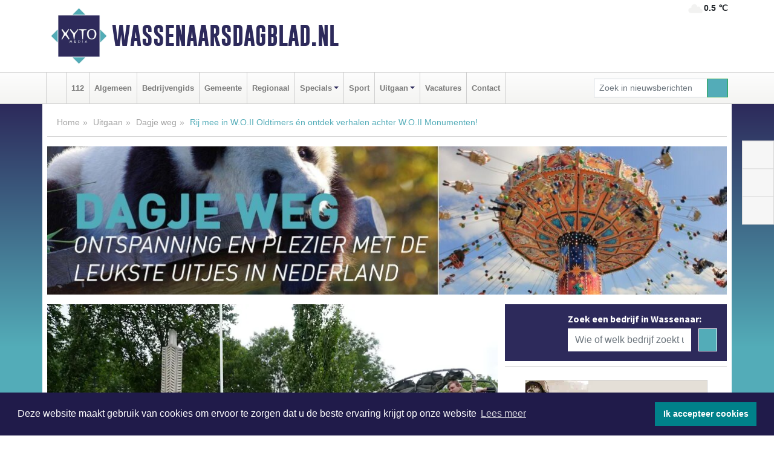

--- FILE ---
content_type: text/html; charset=UTF-8
request_url: https://www.wassenaarsdagblad.nl/dagje-weg/rij-mee-in-woii-oldtimers-n-ontdek-verhalen-achter-woii-monumenten
body_size: 9560
content:
<!DOCTYPE html><html
lang="nl"><head><meta
charset="utf-8"><meta
http-equiv="Content-Type" content="text/html; charset=UTF-8"><meta
name="description" content="Rij mee in W.O.II Oldtimers én ontdek verhalen achter W.O.II Monumenten!. Lees dit nieuwsbericht op Wassenaarsdagblad.nl"><meta
name="author" content="Wassenaarsdagblad.nl"><link
rel="schema.DC" href="http://purl.org/dc/elements/1.1/"><link
rel="schema.DCTERMS" href="http://purl.org/dc/terms/"><link
rel="preload" as="font" type="font/woff" href="https://www.wassenaarsdagblad.nl/fonts/fontawesome/fa-brands-400.woff" crossorigin="anonymous"><link
rel="preload" as="font" type="font/woff2" href="https://www.wassenaarsdagblad.nl/fonts/fontawesome/fa-brands-400.woff2" crossorigin="anonymous"><link
rel="preload" as="font" type="font/woff" href="https://www.wassenaarsdagblad.nl/fonts/fontawesome/fa-regular-400.woff" crossorigin="anonymous"><link
rel="preload" as="font" type="font/woff2" href="https://www.wassenaarsdagblad.nl/fonts/fontawesome/fa-regular-400.woff2" crossorigin="anonymous"><link
rel="preload" as="font" type="font/woff" href="https://www.wassenaarsdagblad.nl/fonts/fontawesome/fa-solid-900.woff" crossorigin="anonymous"><link
rel="preload" as="font" type="font/woff2" href="https://www.wassenaarsdagblad.nl/fonts/fontawesome/fa-solid-900.woff2" crossorigin="anonymous"><link
rel="preload" as="font" type="font/woff2" href="https://www.wassenaarsdagblad.nl/fonts/sourcesanspro-regular-v21-latin.woff2" crossorigin="anonymous"><link
rel="preload" as="font" type="font/woff2" href="https://www.wassenaarsdagblad.nl/fonts/sourcesanspro-bold-v21-latin.woff2" crossorigin="anonymous"><link
rel="preload" as="font" type="font/woff2" href="https://www.wassenaarsdagblad.nl/fonts/gobold_bold-webfont.woff2" crossorigin="anonymous"><link
rel="shortcut icon" type="image/ico" href="https://www.wassenaarsdagblad.nl/favicon.ico?"><link
rel="icon" type="image/png" href="https://www.wassenaarsdagblad.nl/images/icons/favicon-16x16.png" sizes="16x16"><link
rel="icon" type="image/png" href="https://www.wassenaarsdagblad.nl/images/icons/favicon-32x32.png" sizes="32x32"><link
rel="icon" type="image/png" href="https://www.wassenaarsdagblad.nl/images/icons/favicon-96x96.png" sizes="96x96"><link
rel="manifest" href="https://www.wassenaarsdagblad.nl/manifest.json"><link
rel="icon" type="image/png" href="https://www.wassenaarsdagblad.nl/images/icons/android-icon-192x192.png" sizes="192x192"><link
rel="apple-touch-icon" href="https://www.wassenaarsdagblad.nl/images/icons/apple-icon-57x57.png" sizes="57x57"><link
rel="apple-touch-icon" href="https://www.wassenaarsdagblad.nl/images/icons/apple-icon-60x60.png" sizes="60x60"><link
rel="apple-touch-icon" href="https://www.wassenaarsdagblad.nl/images/icons/apple-icon-72x72.png" sizes="72x72"><link
rel="apple-touch-icon" href="https://www.wassenaarsdagblad.nl/images/icons/apple-icon-76x76.png" sizes="76x76"><link
rel="apple-touch-icon" href="https://www.wassenaarsdagblad.nl/images/icons/apple-icon-114x114.png" sizes="114x114"><link
rel="apple-touch-icon" href="https://www.wassenaarsdagblad.nl/images/icons/apple-icon-120x120.png" sizes="120x120"><link
rel="apple-touch-icon" href="https://www.wassenaarsdagblad.nl/images/icons/apple-icon-144x144.png" sizes="144x144"><link
rel="apple-touch-icon" href="https://www.wassenaarsdagblad.nl/images/icons/apple-icon-152x152.png" sizes="152x152"><link
rel="apple-touch-icon" href="https://www.wassenaarsdagblad.nl/images/icons/apple-icon-180x180.png" sizes="180x180"><link
rel="canonical" href="https://www.nieuwsuitwestfriesland.nl/dagje-weg/rij-mee-in-woii-oldtimers-n-ontdek-verhalen-achter-woii-monumenten"><meta
http-equiv="X-UA-Compatible" content="IE=edge"><meta
name="viewport" content="width=device-width, initial-scale=1, shrink-to-fit=no"><meta
name="format-detection" content="telephone=no"><meta
name="dcterms.creator" content="copyright (c) 2026 - Xyto.nl"><meta
name="dcterms.format" content="text/html; charset=UTF-8"><meta
name="theme-color" content="#0d0854"><meta
name="msapplication-TileColor" content="#0d0854"><meta
name="msapplication-TileImage" content="https://www.wassenaarsdagblad.nl/images/icons/ms-icon-144x144.png"><meta
name="msapplication-square70x70logo" content="https://www.wassenaarsdagblad.nl/images/icons/ms-icon-70x70.png"><meta
name="msapplication-square150x150logo" content="https://www.wassenaarsdagblad.nl/images/icons/ms-icon-150x150.png"><meta
name="msapplication-wide310x150logo" content="https://www.wassenaarsdagblad.nl/images/icons/ms-icon-310x150.png"><meta
name="msapplication-square310x310logo" content="https://www.wassenaarsdagblad.nl/images/icons/ms-icon-310x310.png"><meta
property="fb:pages" content="186667715239226"><meta
name="dcterms.title" content="Rij mee in W.O.II Oldtimers én ontdek verhalen achter W.O.II Monumenten!"><meta
name="dcterms.subject" content="nieuws"><meta
name="dcterms.description" content="Rij mee in W.O.II Oldtimers én ontdek verhalen achter W.O.II Monumenten!. Lees dit nieuwsbericht op Wassenaarsdagblad.nl"><meta
property="og:title" content="Rij mee in W.O.II Oldtimers én ontdek verhalen achter W.O.II Monumenten!"><meta
property="og:type" content="article"><meta
property="og:image" content="https://www.wassenaarsdagblad.nl/image/8331_12257_375_375.webp"><meta
property="og:image:width" content="563"><meta
property="og:image:height" content="375"><meta
property="og:url" content="https://www.wassenaarsdagblad.nl/dagje-weg/rij-mee-in-woii-oldtimers-n-ontdek-verhalen-achter-woii-monumenten"><meta
property="og:site_name" content="https://www.wassenaarsdagblad.nl/"><meta
property="og:description" content="Rij mee in W.O.II Oldtimers én ontdek verhalen achter W.O.II Monumenten!. Lees dit nieuwsbericht op Wassenaarsdagblad.nl"><link
rel="icon" type="image/x-icon" href="https://www.wassenaarsdagblad.nl/favicon.ico"><title>Rij mee in W.O.II Oldtimers én ontdek verhalen achter W.O.II Monumenten!</title><base
href="https://www.wassenaarsdagblad.nl/"> <script>var rootURL='https://www.wassenaarsdagblad.nl/';</script><link
type="text/css" href="https://www.wassenaarsdagblad.nl/css/libsblue.min.css?1764842389" rel="stylesheet" media="screen"><script>window.addEventListener("load",function(){window.cookieconsent.initialise({"palette":{"popup":{"background":"#201B4A","text":"#FFFFFF"},"button":{"background":"#00818A"}},"theme":"block","position":"bottom","static":false,"content":{"message":"Deze website maakt gebruik van cookies om ervoor te zorgen dat u de beste ervaring krijgt op onze website","dismiss":"Ik accepteer cookies","link":"Lees meer","href":"https://www.wassenaarsdagblad.nl/page/cookienotice",}})});</script> <link
rel="preconnect" href="https://www.google-analytics.com/"> <script async="async" src="https://www.googletagmanager.com/gtag/js?id=UA-145285376-8"></script><script>window.dataLayer=window.dataLayer||[];function gtag(){dataLayer.push(arguments);}
gtag('js',new Date());gtag('config','UA-145285376-8');</script> </head><body> <script type="text/javascript">const applicationServerPublicKey='BFgjmWK2VtOHGbVJtahDGlnchTZYYRM-iM10T991YPMDD01BjO8qm4eE_i37mqous_3QO3RwHgmocDBnWPEa6JU';</script><script type="application/ld+json">{
			"@context":"https://schema.org",
			"@type":"WebSite",
			"@id":"#WebSite",
			"url":"https://www.wassenaarsdagblad.nl/",
			"inLanguage": "nl-nl",
			"publisher":{
				"@type":"Organization",
				"name":"Wassenaarsdagblad.nl",
				"email": "redactie@xyto.nl",
				"telephone": "072 8200 600",
				"url":"https://www.wassenaarsdagblad.nl/",
				"sameAs": ["https://www.facebook.com/wassenaarsdagblad/","https://twitter.com/xyto_wassenaar","https://www.youtube.com/channel/UCfuP4gg95eWxkYIfbFEm2yQ"],
				"logo":
				{
         			"@type":"ImageObject",
         			"width":"300",
         			"url":"https://www.wassenaarsdagblad.nl/images/design/xyto/logo.png",
         			"height":"300"
      			}
			},
			"potentialAction": 
			{
				"@type": "SearchAction",
				"target": "https://www.wassenaarsdagblad.nl/newssearch?searchtext={search_term_string}",
				"query-input": "required name=search_term_string"
			}
		}</script><div
class="container brandbar"><div
class="row"><div
class="col-12 col-md-9 col-lg-7"><div
class="row no-gutters"><div
class="col-2 col-md-2 logo"><picture><source
type="image/webp" srcset="https://www.wassenaarsdagblad.nl/images/design/xyto/logo.webp"></source><source
type="image/png" srcset="https://www.wassenaarsdagblad.nl/images/design/xyto/logo.png"></source><img
class="img-fluid" width="300" height="300" alt="logo" src="https://www.wassenaarsdagblad.nl/images/design/xyto/logo.png"></picture></div><div
class="col-8 col-md-10 my-auto"><span
class="domain"><a
href="https://www.wassenaarsdagblad.nl/">Wassenaarsdagblad.nl</a></span></div><div
class="col-2 my-auto navbar-light d-block d-md-none text-center"><button
class="navbar-toggler p-0 border-0" type="button" data-toggle="offcanvas" data-disableScrolling="false" aria-label="Toggle Navigation"><span
class="navbar-toggler-icon"></span></button></div></div></div><div
class="col-12 col-md-3 col-lg-5 d-none d-md-block">
<span
class="align-text-top float-right weather"><img
class="img-fluid" width="70" height="70" src="https://www.wassenaarsdagblad.nl/images/weather/03d.png" alt="Licht bewolkt"><strong>0.5 ℃</strong></span><div></div></div></div></div><nav
class="navbar navbar-expand-md navbar-light bg-light menubar sticky-top p-0"><div
class="container"><div
class="navbar-collapse offcanvas-collapse" id="menubarMain"><div
class="d-md-none border text-center p-2" id="a2hs"><div
class=""><p>Wassenaarsdagblad.nl als app?</p>
<button
type="button" class="btn btn-link" id="btn-a2hs-no">Nee, nu niet</button><button
type="button" class="btn btn-success" id="btn-a2hs-yes">Installeren</button></div></div><ul
class="nav navbar-nav mr-auto"><li
class="nav-item pl-1 pr-1"><a
class="nav-link" href="https://www.wassenaarsdagblad.nl/" title="Home"><i
class="fas fa-home" aria-hidden="true"></i></a></li><li
class="nav-item pl-1 pr-1"><a
class="nav-link" href="112">112</a></li><li
class="nav-item pl-1 pr-1"><a
class="nav-link" href="algemeen">Algemeen</a></li><li
class="nav-item pl-1 pr-1"><a
class="nav-link" href="bedrijvengids">Bedrijvengids</a></li><li
class="nav-item pl-1 pr-1"><a
class="nav-link" href="gemeente">Gemeente</a></li><li
class="nav-item pl-1 pr-1"><a
class="nav-link" href="regio">Regionaal</a></li><li
class="nav-item dropdown pl-1 pr-1">
<a
class="nav-link dropdown-toggle" href="#" id="navbarDropdown6" role="button" data-toggle="dropdown" aria-haspopup="true" aria-expanded="false">Specials</a><div
class="dropdown-menu p-0" aria-labelledby="navbarDropdown6">
<a
class="dropdown-item" href="specials"><strong>Specials</strong></a><div
class="dropdown-divider m-0"></div>
<a
class="dropdown-item" href="buitenleven">Buitenleven</a><div
class="dropdown-divider m-0"></div>
<a
class="dropdown-item" href="camperspecial">Campers</a><div
class="dropdown-divider m-0"></div>
<a
class="dropdown-item" href="feestdagen">Feestdagen</a><div
class="dropdown-divider m-0"></div>
<a
class="dropdown-item" href="goededoelen">Goede doelen</a><div
class="dropdown-divider m-0"></div>
<a
class="dropdown-item" href="trouwspecial">Trouwen</a><div
class="dropdown-divider m-0"></div>
<a
class="dropdown-item" href="uitvaartspecial">Uitvaart</a><div
class="dropdown-divider m-0"></div>
<a
class="dropdown-item" href="vakantie">Vakantie</a><div
class="dropdown-divider m-0"></div>
<a
class="dropdown-item" href="watersport">Watersport</a><div
class="dropdown-divider m-0"></div>
<a
class="dropdown-item" href="wonen">Wonen</a><div
class="dropdown-divider m-0"></div>
<a
class="dropdown-item" href="zorg-en-gezondheid">Zorg en gezondheid</a></div></li><li
class="nav-item pl-1 pr-1"><a
class="nav-link" href="sport">Sport</a></li><li
class="nav-item dropdown pl-1 pr-1">
<a
class="nav-link dropdown-toggle" href="#" id="navbarDropdown8" role="button" data-toggle="dropdown" aria-haspopup="true" aria-expanded="false">Uitgaan</a><div
class="dropdown-menu p-0" aria-labelledby="navbarDropdown8">
<a
class="dropdown-item" href="uitgaan"><strong>Uitgaan</strong></a><div
class="dropdown-divider m-0"></div>
<a
class="dropdown-item" href="dagje-weg">Dagje weg</a></div></li><li
class="nav-item pl-1 pr-1"><a
class="nav-link" href="vacatures">Vacatures</a></li><li
class="nav-item pl-1 pr-1"><a
class="nav-link" href="contact">Contact</a></li></ul><form
class="form-inline my-2 my-lg-0" role="search" action="https://www.wassenaarsdagblad.nl/newssearch"><div
class="input-group input-group-sm">
<input
id="searchtext" class="form-control" name="searchtext" type="text" aria-label="Zoek in nieuwsberichten" placeholder="Zoek in nieuwsberichten" required="required"><div
class="input-group-append"><button
class="btn btn-outline-success my-0" type="submit" aria-label="Zoeken"><span
class="far fa-search"></span></button></div></div></form></div></div></nav><div
class="container-fluid main"> <script type="application/ld+json">{
			   "@context":"https://schema.org",
			   "@type":"NewsArticle",
			   "author":{
			      "@type":"Person",
			      "name":"Redactie"
			   },
			   "description":"MEDEMBLIK - Bent je benieuwd naar de verhalen achter onze monumenten? Ga dan mee met één van de ingeplande Monumententours die georganiseerd worden door Oorlogsmuseum Medemblik! Stap aan boord van een authentieke W.O.II Legertruck en verken samen met ons -7- Tweede Wereldoorlog monumenten in [...]",
			   "datePublished":"2024-04-10T09:43:11+02:00",
			   "isAccessibleForFree":"true",
			   "mainEntityOfPage":{
			      "@type":"WebPage",
			      "name":"Rij mee in W.O.II Oldtimers én ontdek verhalen achter W.O.II Monumenten!",
			      "description":"MEDEMBLIK - Bent je benieuwd naar de verhalen achter onze monumenten? Ga dan mee met één van de ingeplande Monumententours die georganiseerd worden door Oorlogsmuseum Medemblik! Stap aan boord van een authentieke W.O.II Legertruck en verken samen met ons -7- Tweede Wereldoorlog monumenten in [...]",
			      "@id":"https://www.wassenaarsdagblad.nl/dagje-weg/rij-mee-in-woii-oldtimers-n-ontdek-verhalen-achter-woii-monumenten",
			      "url":"https://www.wassenaarsdagblad.nl/dagje-weg/rij-mee-in-woii-oldtimers-n-ontdek-verhalen-achter-woii-monumenten"
			   },
			   "copyrightYear":"2024",
			   "publisher":{
			      "@type":"Organization",
			      "name":"Wassenaarsdagblad.nl",
			      "logo":{
			         "@type":"ImageObject",
			         "width":"300",
			         "url":"https://www.wassenaarsdagblad.nl/images/design/xyto/logo.png",
			         "height":"300"
			      }
			   },
			   "@id":"https://www.wassenaarsdagblad.nl/dagje-weg/rij-mee-in-woii-oldtimers-n-ontdek-verhalen-achter-woii-monumenten#Article",
			   "headline":"MEDEMBLIK - Bent je benieuwd naar de verhalen achter onze monumenten? Ga dan mee met één van de [...]",
			   "image": "https://www.wassenaarsdagblad.nl/image/8331_12257_500_500.webp",
			   "articleSection":"Dagje weg"
			}</script><div
class="container content p-0 pb-md-5 p-md-2"><div
class="row no-gutters-xs"><div
class="col-12"><ol
class="breadcrumb d-none d-md-block"><li><a
href="https://www.wassenaarsdagblad.nl/">Home</a></li><li><a
href="https://www.wassenaarsdagblad.nl/uitgaan">Uitgaan</a></li><li><a
href="https://www.wassenaarsdagblad.nl/dagje-weg">Dagje weg</a></li><li
class="active">Rij mee in W.O.II Oldtimers én ontdek verhalen achter W.O.II Monumenten!</li></ol></div></div><div
class="row no-gutters-xs"><div
class="col-12 mb-3"><img
class="img-fluid d-block w-100" src="https://www.wassenaarsdagblad.nl/categoryimage/195_26_246.jpg" alt="dagje-weg-heading" width="1128" height="246" style="--aspect-ratio: 1128/246;"></div></div><div
class="row no-gutters-xs"><div
class="col-12 col-md-8"><div
class="card article border-0"><div
class="card-header p-0"><div
class="newsitemimages topimage"><a
class="d-block" style="--aspect-ratio: 3/2;" data-sources='[{"type": "image/webp","srcset": "https://www.wassenaarsdagblad.nl/image/8331_12257_1200_1200.webp"},{"type": "image/jpeg","srcset": "https://www.wassenaarsdagblad.nl/image/8331_12257_1200_1200.jpg"}]' href="https://www.wassenaarsdagblad.nl/image/8331_12257_1200_1200.webp"><picture><source
type="image/webp" srcset="https://www.wassenaarsdagblad.nl/image/8331_12257_250_250.webp 375w, https://www.wassenaarsdagblad.nl/image/8331_12257_375_375.webp 563w, https://www.wassenaarsdagblad.nl/image/8331_12257_500_500.webp 750w"></source><source
type="image/jpeg" srcset="https://www.wassenaarsdagblad.nl/image/8331_12257_250_250.jpg 375w, https://www.wassenaarsdagblad.nl/image/8331_12257_375_375.jpg 563w, https://www.wassenaarsdagblad.nl/image/8331_12257_500_500.jpg 750w"></source><img
src="image/8331_12257_500_500.webp" class="img-fluid" srcset="https://www.wassenaarsdagblad.nl/image/8331_12257_250_250.jpg 375w, https://www.wassenaarsdagblad.nl/image/8331_12257_375_375.jpg 563w, https://www.wassenaarsdagblad.nl/image/8331_12257_500_500.jpg 750w" sizes="(min-width: 1000px) 750px,  (min-width: 400px) 563px, 375px" alt="Rij mee in W.O.II Oldtimers én ontdek verhalen achter W.O.II Monumenten!" width="750" height="500"></picture></a></div><div
class="gallery pt-2 mt-2 mb-2"><div
id="newsitemCarousel" class="carousel slide"><div
class="carousel-inner row no-gutters-xs w-100 mx-auto" role="listbox"><div
class="carousel-item col-md-3 active newsitemimages"><a
href="https://www.wassenaarsdagblad.nl/image/8331_12258_1200_1200.webp"><picture><source
type="image/webp" data-srcset="https://www.wassenaarsdagblad.nl/image/8331_12258_175_175.webp"></source><source
type="image/jpeg" data-srcset="https://www.wassenaarsdagblad.nl/image/8331_12258_175_175.jpg"></source><img
class="img-fluid lazyload" data-src="https://www.wassenaarsdagblad.nl/image/8331_12258_175_175.jpg" alt="Rij mee in W.O.II Oldtimers én ontdek verhalen achter W.O.II Monumenten!" width="263" height="175"></picture></a></div></div>
<a
class="carousel-control-prev" href="#newsitemCarousel" role="button" data-slide="prev"><i
class="far fa-chevron-left fa-lg text-muted"></i><span
class="sr-only">Vorige</span></a><a
class="carousel-control-next" href="#newsitemCarousel" role="button" data-slide="next"><i
class="far fa-chevron-right fa-lg text-muted"></i><span
class="sr-only">Volgende</span></a></div></div></div><div
class="card-body mt-3 p-2 p-md-1"><h1>Rij mee in W.O.II Oldtimers én ontdek verhalen achter W.O.II Monumenten!</h1><div
class="d-flex justify-content-between article-information mb-3"><div>Door <strong>Redactie</strong> op Woensdag 10 april 2024,  9:43 uur
<i
class="fas fa-tags" aria-hidden="true"></i> <a
href="tag/medemblik">medemblik</a>
<i
class="fas fa-folder" aria-hidden="true"></i> <a
href="dagje-weg">Dagje weg</a></div><div
class="ml-3 text-right">
Bron: <a
href="https://www.oorlogsmuseummedemblik.nl" target="_blank" rel="noopener nofollow">Museumteam Oorlogsmuseum Medemblik</a></div></div><div
class="article-text"><b>MEDEMBLIK - Bent je benieuwd naar de verhalen achter onze monumenten? Ga dan mee met één van de ingeplande Monumententours die georganiseerd worden door Oorlogsmuseum Medemblik! Stap aan boord van een authentieke W.O.II Legertruck en verken samen met ons -7- Tweede Wereldoorlog monumenten in Gemeente Medemblik.</b><p><br
/>Tijdens de rit geniet je van de prachtige landweggetjes en het landschap van West-Friesland. Bij elk monument deelt een vrijwilliger in 4-5 minuten het verhaal erachter, zoals het bijzondere verhaal van het vliegtuig dat nog steeds onder de A7 ligt bij Wognum.</p><p>De Monumententour duurt 2 uur en kost €25 per persoon. Er staan momenteel 3 Monumententours gepland, namelijk op 27 april, 18 mei en 15 juni. Vertrektijden verschillen per datum, dus kijk in onze Museumagenda op <a
href="http://www.oorlogsmuseummedemblik.nl">www.oorlogsmuseummedemblik.nl</a> en reserveer snel! Maak er een complete dag van door voor of na de tour het museum te bezoeken en/of te genieten van een hapje of drankje in onze gaarkeuken.</p><p>Aanmelden kan via het contactformulier op onze website.<br
/></p></div><div
class="row no-gutters-xs"><div
class="col-12 col-md-12 mb-3"></div></div></div><div
class="d-block d-md-none"><div
class="container bannerrow pb-3"><div
class="row mx-auto"></div></div></div><div
class="card-body mt-3 p-2 p-md-1 whatsapp"><div
class="row"><div
class="col-2 p-0 d-none d-md-block"><img
data-src="https://www.wassenaarsdagblad.nl/images/whatsapp.png" width="100" height="100" class="img-fluid float-left pt-md-4 pl-md-4 d-none d-md-block lazyload" alt="Whatsapp"></div><div
class="col-12 col-md-8 text-center p-1"><p>Heb je een leuke tip, foto of video die je met ons wilt delen?</p>
<span>APP ONS!</span><span> T.
<a
href="https://api.whatsapp.com/send?phone=31657471321">06 - 574 71 321</a></span></div><div
class="col-2 p-0 d-none d-md-block"><img
data-src="https://www.wassenaarsdagblad.nl/images/phone-in-hand.png" width="138" height="160" class="img-fluid lazyload" alt="telefoon in hand"></div></div></div><div
class="card-footer"><div
class="row no-gutters-xs sharemedia"><div
class="col-12 col-md-12 likebutton pb-3"><div
class="fb-like" data-layout="standard" data-action="like" data-size="large" data-share="false" data-show-faces="false" data-href="https://www.wassenaarsdagblad.nl/dagje-weg%2Frij-mee-in-woii-oldtimers-n-ontdek-verhalen-achter-woii-monumenten"></div></div><div
class="col-12 col-md-4 mb-2"><a
class="btn btn-social btn-facebook w-100" href="javascript:shareWindow('https://www.facebook.com/sharer/sharer.php?u=https://www.wassenaarsdagblad.nl/dagje-weg%2Frij-mee-in-woii-oldtimers-n-ontdek-verhalen-achter-woii-monumenten')"><span
class="fab fa-facebook-f"></span>Deel op Facebook</a></div><div
class="col-12 col-md-4 mb-2"><a
class="btn btn-social btn-twitter w-100" data-size="large" href="javascript:shareWindow('https://x.com/intent/tweet?text=Rij%20mee%20in%20W.O.II%20Oldtimers%20%C3%A9n%20ontdek%20verhalen%20achter%20W.O.II%20Monumenten!&amp;url=https://www.wassenaarsdagblad.nl/dagje-weg%2Frij-mee-in-woii-oldtimers-n-ontdek-verhalen-achter-woii-monumenten')"><span
class="fab fa-x-twitter"></span>Post op X</a></div><div
class="col-12 col-md-4 mb-2"><a
class="btn btn-social btn-google w-100" href="mailto:redactie@xyto.nl?subject=%5BTip%20de%20redactie%5D%20-%20Rij%20mee%20in%20W.O.II%20Oldtimers%20%C3%A9n%20ontdek%20verhalen%20achter%20W.O.II%20Monumenten!&amp;body=https://www.wassenaarsdagblad.nl/dagje-weg%2Frij-mee-in-woii-oldtimers-n-ontdek-verhalen-achter-woii-monumenten"><span
class="fas fa-envelope"></span>Tip de redactie</a></div></div></div></div><div
class="card border-0 p-0 mb-3 related"><div
class="card-header"><h4 class="mb-0">Verder in het nieuws:</h4></div><div
class="card-body p-0"><div
class="row no-gutters-xs"><div
class="col-12 col-md-6 article-related mt-3"><div
class="row no-gutters-xs h-100 mr-2"><div
class="col-4 p-2"><a
href="dagje-weg/stoomtrams-vertrekken-eerder-naar-de-tulpen" title=""><picture><source
type="image/webp" data-srcset="https://www.wassenaarsdagblad.nl/image/8314_12236_175_175.webp"></source><source
type="image/jpeg" data-srcset="https://www.wassenaarsdagblad.nl/image/8314_12236_175_175.jpg"></source><img
class="img-fluid lazyload" data-src="https://www.wassenaarsdagblad.nl/image/8314_12236_175_175.jpg" alt="Stoomtrams vertrekken eerder naar de Tulpen" width="263" height="175"></picture></a></div><div
class="col-8 p-2"><h5 class="mt-0"><a
href="dagje-weg/stoomtrams-vertrekken-eerder-naar-de-tulpen" title="">Stoomtrams vertrekken eerder naar de Tulpen</a></h5></div></div></div><div
class="col-12 col-md-6 article-related mt-3"><div
class="row no-gutters-xs h-100 mr-2"><div
class="col-4 p-2"><a
href="dagje-weg/stoommachinemuseum-onder-stoom-tijdens-paasweekend" title=""><picture><source
type="image/webp" data-srcset="https://www.wassenaarsdagblad.nl/image/8283_12185_175_175.webp"></source><source
type="image/jpeg" data-srcset="https://www.wassenaarsdagblad.nl/image/8283_12185_175_175.jpg"></source><img
class="img-fluid lazyload" data-src="https://www.wassenaarsdagblad.nl/image/8283_12185_175_175.jpg" alt="Stoommachinemuseum onder stoom tijdens Paasweekend" width="263" height="175"></picture></a></div><div
class="col-8 p-2"><h5 class="mt-0"><a
href="dagje-weg/stoommachinemuseum-onder-stoom-tijdens-paasweekend" title="">Stoommachinemuseum onder stoom tijdens Paasweekend</a></h5></div></div></div><div
class="col-12 col-md-6 article-related mt-3"><div
class="row no-gutters-xs h-100 mr-2"><div
class="col-4 p-2"><a
href="dagje-weg/herfstvakantie-onder-stoom" title=""><picture><source
type="image/webp" data-srcset="https://www.wassenaarsdagblad.nl/image/7981_11724_175_175.webp"></source><source
type="image/jpeg" data-srcset="https://www.wassenaarsdagblad.nl/image/7981_11724_175_175.jpg"></source><img
class="img-fluid lazyload" data-src="https://www.wassenaarsdagblad.nl/image/7981_11724_175_175.jpg" alt="Herfstvakantie onder Stoom" width="263" height="175"></picture></a></div><div
class="col-8 p-2"><h5 class="mt-0"><a
href="dagje-weg/herfstvakantie-onder-stoom" title="">Herfstvakantie onder Stoom</a></h5></div></div></div></div></div></div></div><div
class="col-12 col-md-4 companysidebar"><div
class="media companysearch p-3">
<i
class="fas fa-map-marker-alt fa-4x align-middle mr-3 align-self-center d-none d-md-block" style="vertical-align: middle;"></i><div
class="media-body align-self-center"><div
class="card"><div
class="card-title d-none d-md-block"><h3>Zoek een bedrijf in Wassenaar:</h3></div><div
class="card-body w-100"><form
method="get" action="https://www.wassenaarsdagblad.nl/bedrijvengids"><div
class="row"><div
class="col-10"><input
type="text" name="what" value="" class="form-control border-0" placeholder="Wie of welk bedrijf zoekt u?" aria-label="Wie of welk bedrijf zoekt u?"></div><div
class="col-2"><button
type="submit" value="Zoeken" aria-label="Zoeken" class="btn btn-primary"><i
class="fas fa-caret-right"></i></button></div></div></form></div></div></div></div><div
class="banners mt-2"><div
class="row no-gutters-xs"><div
class="col-12"><div
class="card"><div
class="card-body"><div
id="carousel-banners-was_dagje-weg" class="carousel slide" data-ride="carousel" data-interval="8000"><div
class="carousel-inner"><div
class="carousel-item active"><div
class="row"><div
class="col-12 text-center"><a
href="https://www.wassenaarsdagblad.nl/out/12704" class="banner" style="--aspect-ratio:300/60; --max-width:300px" target="_blank" onclick="gtag('event', 'banner-click', {'eventCategory': 'Affiliate', 'eventLabel': 'kazematten-museum - 12704'});" rel="nofollow noopener"><picture><source
type="image/webp" data-srcset="https://www.wassenaarsdagblad.nl/banner/y5km6_12704.webp"></source><source
data-srcset="https://www.wassenaarsdagblad.nl/banner/y5km6_12704.gif" type="image/gif"></source><img
class="img-fluid lazyload" data-src="https://www.wassenaarsdagblad.nl/banner/y5km6_12704.gif" alt="kazematten-museum" width="300" height="60"></picture></a></div><div
class="col-12 text-center"><a
href="https://www.wassenaarsdagblad.nl/out/13127" class="banner" style="--aspect-ratio:300/300; --max-width:300px" target="_blank" onclick="gtag('event', 'banner-click', {'eventCategory': 'Affiliate', 'eventLabel': 'de-bokkesprong - 13127'});" rel="nofollow noopener"><picture><source
type="image/webp" data-srcset="https://www.wassenaarsdagblad.nl/banner/yg49r_13127.webp"></source><source
data-srcset="https://www.wassenaarsdagblad.nl/banner/yg49r_13127.gif" type="image/gif"></source><img
class="img-fluid lazyload" data-src="https://www.wassenaarsdagblad.nl/banner/yg49r_13127.gif" alt="de-bokkesprong" width="300" height="300"></picture></a></div><div
class="col-12 text-center"><a
href="https://www.wassenaarsdagblad.nl/out/13979" class="banner" style="--aspect-ratio:208/208; --max-width:300px" target="_blank" onclick="gtag('event', 'banner-click', {'eventCategory': 'Affiliate', 'eventLabel': 'land-van-fluwel - 13979'});" rel="nofollow noopener"><picture><source
type="image/webp" data-srcset="https://www.wassenaarsdagblad.nl/banner/yg4dt_13979.webp"></source><source
data-srcset="https://www.wassenaarsdagblad.nl/banner/yg4dt_13979.gif" type="image/gif"></source><img
class="img-fluid lazyload" data-src="https://www.wassenaarsdagblad.nl/banner/yg4dt_13979.gif" alt="land-van-fluwel" width="208" height="208"></picture></a></div><div
class="col-12 text-center"><a
href="https://www.wassenaarsdagblad.nl/out/13600" class="banner" style="--aspect-ratio:300/300; --max-width:300px" target="_blank" onclick="gtag('event', 'banner-click', {'eventCategory': 'Affiliate', 'eventLabel': 'steenkolenmijn-valkenburg - 13600'});" rel="nofollow noopener"><picture><source
type="image/webp" data-srcset="https://www.wassenaarsdagblad.nl/banner/y5kkt_13600.webp"></source><source
data-srcset="https://www.wassenaarsdagblad.nl/banner/y5kkt_13600.gif" type="image/gif"></source><img
class="img-fluid lazyload" data-src="https://www.wassenaarsdagblad.nl/banner/y5kkt_13600.gif" alt="steenkolenmijn-valkenburg" width="300" height="300"></picture></a></div><div
class="col-12 text-center"><a
href="https://www.wassenaarsdagblad.nl/out/13365" class="banner" style="--aspect-ratio:300/60; --max-width:300px" target="_blank" onclick="gtag('event', 'banner-click', {'eventCategory': 'Affiliate', 'eventLabel': 'city-adventuresnl - 13365'});" rel="nofollow noopener"><picture><source
type="image/webp" data-srcset="https://www.wassenaarsdagblad.nl/banner/y5hm0_13365.webp"></source><source
data-srcset="https://www.wassenaarsdagblad.nl/banner/y5hm0_13365.gif" type="image/gif"></source><img
class="img-fluid lazyload" data-src="https://www.wassenaarsdagblad.nl/banner/y5hm0_13365.gif" alt="city-adventuresnl" width="300" height="60"></picture></a></div><div
class="col-12 text-center"><a
href="https://www.wassenaarsdagblad.nl/out/13801" class="banner" style="--aspect-ratio:300/300; --max-width:300px" target="_blank" onclick="gtag('event', 'banner-click', {'eventCategory': 'Affiliate', 'eventLabel': 'freds-scooter-en-e-bike-verhuur - 13801'});" rel="nofollow noopener"><picture><source
type="image/webp" data-srcset="https://www.wassenaarsdagblad.nl/banner/yghel_13801.webp"></source><source
data-srcset="https://www.wassenaarsdagblad.nl/banner/yghel_13801.gif" type="image/gif"></source><img
class="img-fluid lazyload" data-src="https://www.wassenaarsdagblad.nl/banner/yghel_13801.gif" alt="freds-scooter-en-e-bike-verhuur" width="300" height="300"></picture></a></div><div
class="col-12 text-center"><a
href="https://www.wassenaarsdagblad.nl/out/13920" class="banner" style="--aspect-ratio:300/300; --max-width:300px" target="_blank" onclick="gtag('event', 'banner-click', {'eventCategory': 'Affiliate', 'eventLabel': 'wonders - 13920'});" rel="nofollow noopener"><picture><source
type="image/webp" data-srcset="https://www.wassenaarsdagblad.nl/banner/yw931_13920.webp"></source><source
data-srcset="https://www.wassenaarsdagblad.nl/banner/yw931_13920.gif" type="image/gif"></source><img
class="img-fluid lazyload" data-src="https://www.wassenaarsdagblad.nl/banner/yw931_13920.gif" alt="wonders" width="300" height="300"></picture></a></div><div
class="col-12 text-center"><a
href="https://www.wassenaarsdagblad.nl/out/13608" class="banner" style="--aspect-ratio:300/300; --max-width:300px" target="_blank" onclick="gtag('event', 'banner-click', {'eventCategory': 'Affiliate', 'eventLabel': 'bakkerij-museum-de-oude-bakkerij - 13608'});" rel="nofollow noopener"><picture><source
type="image/webp" data-srcset="https://www.wassenaarsdagblad.nl/banner/yw9ww_13608.webp"></source><source
data-srcset="https://www.wassenaarsdagblad.nl/banner/yw9ww_13608.gif" type="image/gif"></source><img
class="img-fluid lazyload" data-src="https://www.wassenaarsdagblad.nl/banner/yw9ww_13608.gif" alt="bakkerij-museum-de-oude-bakkerij" width="300" height="300"></picture></a></div><div
class="col-12 text-center"><a
href="https://www.wassenaarsdagblad.nl/out/13947" class="banner" style="--aspect-ratio:300/300; --max-width:300px" target="_blank" onclick="gtag('event', 'banner-click', {'eventCategory': 'Affiliate', 'eventLabel': 'mc-donalds - 13947'});" rel="nofollow noopener"><picture><source
type="image/webp" data-srcset="https://www.wassenaarsdagblad.nl/banner/yw9iw_13947.webp"></source><source
data-srcset="https://www.wassenaarsdagblad.nl/banner/yw9iw_13947.gif" type="image/gif"></source><img
class="img-fluid lazyload" data-src="https://www.wassenaarsdagblad.nl/banner/yw9iw_13947.gif" alt="mc-donalds" width="300" height="300"></picture></a></div><div
class="col-12 text-center"><a
href="https://www.wassenaarsdagblad.nl/out/14244" class="banner" style="--aspect-ratio:300/300; --max-width:300px" target="_blank" onclick="gtag('event', 'banner-click', {'eventCategory': 'Affiliate', 'eventLabel': 'stichting-museum-van-de-twintigste-eeuw - 14244'});" rel="nofollow noopener"><picture><source
type="image/webp" data-srcset="https://www.wassenaarsdagblad.nl/banner/y5ldh_14244.webp"></source><source
data-srcset="https://www.wassenaarsdagblad.nl/banner/y5ldh_14244.gif" type="image/gif"></source><img
class="img-fluid lazyload" data-src="https://www.wassenaarsdagblad.nl/banner/y5ldh_14244.gif" alt="stichting-museum-van-de-twintigste-eeuw" width="300" height="300"></picture></a></div><div
class="col-12 text-center"><a
href="https://www.wassenaarsdagblad.nl/out/13003" class="banner" style="--aspect-ratio:300/60; --max-width:300px" target="_blank" onclick="gtag('event', 'banner-click', {'eventCategory': 'Affiliate', 'eventLabel': 'zeilen-met-ini - 13003'});" rel="nofollow noopener"><picture><source
type="image/webp" data-srcset="https://www.wassenaarsdagblad.nl/banner/y5q6w_13003.webp"></source><source
data-srcset="https://www.wassenaarsdagblad.nl/banner/y5q6w_13003.gif" type="image/gif"></source><img
class="img-fluid lazyload" data-src="https://www.wassenaarsdagblad.nl/banner/y5q6w_13003.gif" alt="zeilen-met-ini" width="300" height="60"></picture></a></div><div
class="col-12 text-center"><a
href="https://www.wassenaarsdagblad.nl/out/14211" class="banner" style="--aspect-ratio:300/300; --max-width:300px" target="_blank" onclick="gtag('event', 'banner-click', {'eventCategory': 'Affiliate', 'eventLabel': 'graplli-boutique-hotel - 14211'});" rel="nofollow noopener"><picture><source
type="image/webp" data-srcset="https://www.wassenaarsdagblad.nl/banner/y54ml_14211.webp"></source><source
data-srcset="https://www.wassenaarsdagblad.nl/banner/y54ml_14211.gif" type="image/gif"></source><img
class="img-fluid lazyload" data-src="https://www.wassenaarsdagblad.nl/banner/y54ml_14211.gif" alt="graplli-boutique-hotel" width="300" height="300"></picture></a></div><div
class="col-12 text-center"><a
href="https://www.wassenaarsdagblad.nl/out/13195" class="banner" style="--aspect-ratio:300/60; --max-width:300px" target="_blank" onclick="gtag('event', 'banner-click', {'eventCategory': 'Affiliate', 'eventLabel': 'stichting-nederlands-stoommachine-museum - 13195'});" rel="nofollow noopener"><picture><source
type="image/webp" data-srcset="https://www.wassenaarsdagblad.nl/banner/y5ev0_13195.webp"></source><source
data-srcset="https://www.wassenaarsdagblad.nl/banner/y5ev0_13195.gif" type="image/gif"></source><img
class="img-fluid lazyload" data-src="https://www.wassenaarsdagblad.nl/banner/y5ev0_13195.gif" alt="stichting-nederlands-stoommachine-museum" width="300" height="60"></picture></a></div><div
class="col-12 text-center"><a
href="https://www.wassenaarsdagblad.nl/out/14108" class="banner" style="--aspect-ratio:300/300; --max-width:300px" target="_blank" onclick="gtag('event', 'banner-click', {'eventCategory': 'Affiliate', 'eventLabel': 'catharina-van-mijdrecht - 14108'});" rel="nofollow noopener"><picture><source
type="image/webp" data-srcset="https://www.wassenaarsdagblad.nl/banner/ygxbp_14108.webp"></source><source
data-srcset="https://www.wassenaarsdagblad.nl/banner/ygxbp_14108.gif" type="image/gif"></source><img
class="img-fluid lazyload" data-src="https://www.wassenaarsdagblad.nl/banner/ygxbp_14108.gif" alt="catharina-van-mijdrecht" width="300" height="300"></picture></a></div><div
class="col-12 text-center"><a
href="https://www.wassenaarsdagblad.nl/out/13993" class="banner" style="--aspect-ratio:300/300; --max-width:300px" target="_blank" onclick="gtag('event', 'banner-click', {'eventCategory': 'Affiliate', 'eventLabel': 'kazematten-museum - 13993'});" rel="nofollow noopener"><picture><source
type="image/webp" data-srcset="https://www.wassenaarsdagblad.nl/banner/y5km6_13993.webp"></source><source
data-srcset="https://www.wassenaarsdagblad.nl/banner/y5km6_13993.gif" type="image/gif"></source><img
class="img-fluid lazyload" data-src="https://www.wassenaarsdagblad.nl/banner/y5km6_13993.gif" alt="kazematten-museum" width="300" height="300"></picture></a></div></div></div><div
class="carousel-item"><div
class="row"><div
class="col-12 text-center"><a
href="https://www.wassenaarsdagblad.nl/out/12795" class="banner" style="--aspect-ratio:300/60; --max-width:300px" target="_blank" onclick="gtag('event', 'banner-click', {'eventCategory': 'Affiliate', 'eventLabel': 'bb-jardin - 12795'});" rel="nofollow noopener"><picture><source
type="image/webp" data-srcset="https://www.wassenaarsdagblad.nl/banner/ygj4l_12795.webp"></source><source
data-srcset="https://www.wassenaarsdagblad.nl/banner/ygj4l_12795.gif" type="image/gif"></source><img
class="img-fluid lazyload" data-src="https://www.wassenaarsdagblad.nl/banner/ygj4l_12795.gif" alt="bb-jardin" width="300" height="60"></picture></a></div><div
class="col-12 text-center"><a
href="https://www.wassenaarsdagblad.nl/out/13503" class="banner" style="--aspect-ratio:300/300; --max-width:300px" target="_blank" onclick="gtag('event', 'banner-click', {'eventCategory': 'Affiliate', 'eventLabel': 'monkey-town-uitgeest - 13503'});" rel="nofollow noopener"><picture><source
type="image/webp" data-srcset="https://www.wassenaarsdagblad.nl/banner/y5cf2_13503.webp"></source><source
data-srcset="https://www.wassenaarsdagblad.nl/banner/y5cf2_13503.gif" type="image/gif"></source><img
class="img-fluid lazyload" data-src="https://www.wassenaarsdagblad.nl/banner/y5cf2_13503.gif" alt="monkey-town-uitgeest" width="300" height="300"></picture></a></div><div
class="col-12 text-center"><a
href="https://www.wassenaarsdagblad.nl/out/13884" class="banner" style="--aspect-ratio:600/600; --max-width:300px" target="_blank" onclick="gtag('event', 'banner-click', {'eventCategory': 'Affiliate', 'eventLabel': 'hip-happy-events - 13884'});" rel="nofollow noopener"><picture><source
type="image/webp" data-srcset="https://www.wassenaarsdagblad.nl/banner/ygubr_13884.webp"></source><source
data-srcset="https://www.wassenaarsdagblad.nl/banner/ygubr_13884.jpeg" type=""></source><img
class="img-fluid lazyload" data-src="https://www.wassenaarsdagblad.nl/banner/ygubr_13884.jpeg" alt="hip-happy-events" width="600" height="600"></picture></a></div></div></div></div></div></div></div></div></div></div><div
class="card border-0 pb-3"><div
class="card-body p-0"><a
href="https://www.wassenaarsdagblad.nl/contact" class="d-block" style="--aspect-ratio: 368/212;"><picture><source
type="image/webp" data-srcset="https://www.wassenaarsdagblad.nl/images/xyto-advertentie.webp"></source><source
type="image/jpeg" data-srcset="https://www.wassenaarsdagblad.nl/images/xyto-advertentie.jpg"></source><img
data-src="https://www.wassenaarsdagblad.nl/images/xyto-advertentie.jpg" width="368" height="212" class="img-fluid lazyload" alt="XYTO advertentie"></picture></a></div></div><div
class="card topviewed pt-0"><div
class="card-header"><h5 class="card-title mb-0">
<i
class="far fa-newspaper" aria-hidden="true"></i>
Meest gelezen</h5></div><div
class="card-body"><div
class="row no-gutters-xs m-0"><div
class="col-4 p-1"><a
href="uitvaartspecial/het-belang-van-een-goed-testament-en-levenstestament" title="Het belang van een goed testament en levenstestament" class="d-block" style="--aspect-ratio: 3/2;"><picture><source
type="image/webp" data-srcset="https://www.wassenaarsdagblad.nl/image/7777_11384_175_175.webp"></source><source
type="image/jpeg" data-srcset="https://www.wassenaarsdagblad.nl/image/7777_11384_175_175.jpg"></source><img
class="mr-3 img-fluid border lazyload" alt="Het belang van een goed testament en levenstestament" data-src="https://www.wassenaarsdagblad.nl/image/7777_11384_175_175.jpg" width="263" height="175"></picture></a></div><div
class="col-8 p-1"><a
href="uitvaartspecial/het-belang-van-een-goed-testament-en-levenstestament" title="Het belang van een goed testament en levenstestament">Het belang van een goed testament en levenstestament</a></div></div><div
class="row no-gutters-xs m-0"><div
class="col-4 p-1"><a
href="regio/gratis-lezing-over-het-testament-en-levenstestament-in-noordwijk" title="Gratis lezing over het testament en levenstestament in Noordwijk" class="d-block" style="--aspect-ratio: 3/2;"><picture><source
type="image/webp" data-srcset="https://www.wassenaarsdagblad.nl/image/9359_13749_175_175.webp"></source><source
type="image/jpeg" data-srcset="https://www.wassenaarsdagblad.nl/image/9359_13749_175_175.jpg"></source><img
class="mr-3 img-fluid border lazyload" alt="Gratis lezing over het testament en levenstestament in Noordwijk" data-src="https://www.wassenaarsdagblad.nl/image/9359_13749_175_175.jpg" width="263" height="175"></picture></a></div><div
class="col-8 p-1"><a
href="regio/gratis-lezing-over-het-testament-en-levenstestament-in-noordwijk" title="Gratis lezing over het testament en levenstestament in Noordwijk">Gratis lezing over het testament en levenstestament in Noordwijk</a></div></div><div
class="row no-gutters-xs m-0"><div
class="col-4 p-1"><a
href="vakantie/aangepaste-vakantiebeurs-opnieuw-aan-boord-van-het-vakantieschip-prins-willem-alexander" title="Aangepaste Vakantiebeurs opnieuw aan boord van het Vakantieschip Prins Willem-Alexander" class="d-block" style="--aspect-ratio: 3/2;"><picture><source
type="image/webp" data-srcset="https://www.wassenaarsdagblad.nl/image/9812_14549_175_175.webp"></source><source
type="image/jpeg" data-srcset="https://www.wassenaarsdagblad.nl/image/9812_14549_175_175.jpg"></source><img
class="mr-3 img-fluid border lazyload" alt="Aangepaste Vakantiebeurs opnieuw aan boord van het Vakantieschip Prins Willem-Alexander" data-src="https://www.wassenaarsdagblad.nl/image/9812_14549_175_175.jpg" width="263" height="175"></picture></a></div><div
class="col-8 p-1"><a
href="vakantie/aangepaste-vakantiebeurs-opnieuw-aan-boord-van-het-vakantieschip-prins-willem-alexander" title="Aangepaste Vakantiebeurs opnieuw aan boord van het Vakantieschip Prins Willem-Alexander">Aangepaste Vakantiebeurs opnieuw aan boord van het Vakantieschip Prins Willem-Alexander</a></div></div><div
class="row no-gutters-xs m-0"><div
class="col-4 p-1"><a
href="sport/sparta-wint-enerverende-derby-in-de-kuip" title="Sparta wint enerverende derby in De Kuip" class="d-block" style="--aspect-ratio: 3/2;"><picture><source
type="image/webp" data-srcset="https://www.wassenaarsdagblad.nl/image/9809_14533_175_175.webp"></source><source
type="image/jpeg" data-srcset="https://www.wassenaarsdagblad.nl/image/9809_14533_175_175.jpg"></source><img
class="mr-3 img-fluid border lazyload" alt="Sparta wint enerverende derby in De Kuip" data-src="https://www.wassenaarsdagblad.nl/image/9809_14533_175_175.jpg" width="263" height="175"></picture></a></div><div
class="col-8 p-1"><a
href="sport/sparta-wint-enerverende-derby-in-de-kuip" title="Sparta wint enerverende derby in De Kuip">Sparta wint enerverende derby in De Kuip</a></div></div><div
class="row no-gutters-xs m-0"><div
class="col-4 p-1"><a
href="camperspecial/caravana-2026-brengt-complete-kampeerwereld-samen-in-leeuwarden" title="Caravana 2026 brengt complete kampeerwereld samen in Leeuwarden" class="d-block" style="--aspect-ratio: 3/2;"><picture><source
type="image/webp" data-srcset="https://www.wassenaarsdagblad.nl/image/9810_14534_175_175.webp"></source><source
type="image/jpeg" data-srcset="https://www.wassenaarsdagblad.nl/image/9810_14534_175_175.jpg"></source><img
class="mr-3 img-fluid border lazyload" alt="Caravana 2026 brengt complete kampeerwereld samen in Leeuwarden" data-src="https://www.wassenaarsdagblad.nl/image/9810_14534_175_175.jpg" width="263" height="175"></picture></a></div><div
class="col-8 p-1"><a
href="camperspecial/caravana-2026-brengt-complete-kampeerwereld-samen-in-leeuwarden" title="Caravana 2026 brengt complete kampeerwereld samen in Leeuwarden">Caravana 2026 brengt complete kampeerwereld samen in Leeuwarden</a></div></div><div
class="row no-gutters-xs m-0"><div
class="col-4 p-1"><a
href="regio/noorderlicht-zichtbaar-in-groot-deel-van-nederland" title="Noorderlicht zichtbaar in groot deel van Nederland" class="d-block" style="--aspect-ratio: 3/2;"><picture><source
type="image/webp" data-srcset="https://www.wassenaarsdagblad.nl/image/9811_14538_175_175.webp"></source><source
type="image/jpeg" data-srcset="https://www.wassenaarsdagblad.nl/image/9811_14538_175_175.jpg"></source><img
class="mr-3 img-fluid border lazyload" alt="Noorderlicht zichtbaar in groot deel van Nederland" data-src="https://www.wassenaarsdagblad.nl/image/9811_14538_175_175.jpg" width="263" height="175"></picture></a></div><div
class="col-8 p-1"><a
href="regio/noorderlicht-zichtbaar-in-groot-deel-van-nederland" title="Noorderlicht zichtbaar in groot deel van Nederland">Noorderlicht zichtbaar in groot deel van Nederland</a></div></div><div
class="row no-gutters-xs m-0"><div
class="col-4 p-1"><a
href="sport/sc-cambuur-wint-topper-bij-ado-den-haag" title="SC Cambuur wint topper bij ADO Den Haag" class="d-block" style="--aspect-ratio: 3/2;"><picture><source
type="image/webp" data-srcset="https://www.wassenaarsdagblad.nl/image/9807_14531_175_175.webp"></source><source
type="image/jpeg" data-srcset="https://www.wassenaarsdagblad.nl/image/9807_14531_175_175.jpg"></source><img
class="mr-3 img-fluid border lazyload" alt="SC Cambuur wint topper bij ADO Den Haag" data-src="https://www.wassenaarsdagblad.nl/image/9807_14531_175_175.jpg" width="263" height="175"></picture></a></div><div
class="col-8 p-1"><a
href="sport/sc-cambuur-wint-topper-bij-ado-den-haag" title="SC Cambuur wint topper bij ADO Den Haag">SC Cambuur wint topper bij ADO Den Haag</a></div></div><div
class="row no-gutters-xs m-0"><div
class="col-4 p-1"><a
href="regio/overeenkomst-nieuwbouwproject-van-rechterenstraat-in-wassenaar-getekend" title="Overeenkomst nieuwbouwproject Van Rechterenstraat in Wassenaar getekend" class="d-block" style="--aspect-ratio: 3/2;"><picture><source
type="image/webp" data-srcset="https://www.wassenaarsdagblad.nl/image/9804_14526_175_175.webp"></source><source
type="image/jpeg" data-srcset="https://www.wassenaarsdagblad.nl/image/9804_14526_175_175.jpg"></source><img
class="mr-3 img-fluid border lazyload" alt="Overeenkomst nieuwbouwproject Van Rechterenstraat in Wassenaar getekend" data-src="https://www.wassenaarsdagblad.nl/image/9804_14526_175_175.jpg" width="263" height="175"></picture></a></div><div
class="col-8 p-1"><a
href="regio/overeenkomst-nieuwbouwproject-van-rechterenstraat-in-wassenaar-getekend" title="Overeenkomst nieuwbouwproject Van Rechterenstraat in Wassenaar getekend">Overeenkomst nieuwbouwproject Van Rechterenstraat in Wassenaar getekend</a></div></div></div></div></div></div></div><div
id="blueimp-gallery" class="blueimp-gallery blueimp-gallery-controls"><div
class="slides"></div><h3 class="title"></h3>
<a
class="prev" aria-controls="blueimp-gallery" aria-label="previous slide" aria-keyshortcuts="ArrowLeft"></a><a
class="next" aria-controls="blueimp-gallery" aria-label="next slide" aria-keyshortcuts="ArrowRight"></a><a
class="close" aria-controls="blueimp-gallery" aria-label="close" aria-keyshortcuts="Escape"></a><a
class="play-pause" aria-controls="blueimp-gallery" aria-label="play slideshow" aria-keyshortcuts="Space" aria-pressed="false" role="button"></a><ol
class="indicator"></ol><div
class="modal fade"><div
class="modal-dialog"><div
class="modal-content"><div
class="modal-header">
<button
type="button" class="close" aria-hidden="true">x</button><h4 class="modal-title"></h4></div><div
class="modal-body next"></div><div
class="modal-footer">
<button
type="button" class="btn btn-default pull-left prev"><i
class="far fa-angle-double-left"></i>
Vorige
</button><button
type="button" class="btn btn-primary next">
Volgende
<i
class="far fa-angle-double-right"></i></button></div></div></div></div></div><div
class="container partnerrow"><div
class="row"><div
class="col-12 text-center mb-2 mt-3"><span
class="">ONZE<strong>PARTNERS</strong></span></div></div><div
class="row no-gutters-xs"><div
class="col-md-1 d-none d-md-block align-middle"></div><div
class="col-12 col-md-10"><div
class="card"><div
class="card-body"><div
id="carousel-banners-was_partner" class="carousel slide" data-ride="carousel" data-interval="8000"><div
class="carousel-inner"><div
class="carousel-item active"><div
class="row"><div
class="col-sm-3 pb-2"><a
href="https://www.wassenaarsdagblad.nl/out/14210" class="banner" style="--aspect-ratio:1667/1250; --max-width:400px" target="_blank" onclick="gtag('event', 'banner-click', {'eventCategory': 'Affiliate', 'eventLabel': 'erfrechtplanning-bv - 14210'});" rel="nofollow noopener"><picture><source
type="image/webp" data-srcset="https://www.wassenaarsdagblad.nl/banner/y5k0l_14210.webp"></source><source
data-srcset="https://www.wassenaarsdagblad.nl/banner/y5k0l_14210.gif" type="image/gif"></source><img
class="img-fluid lazyload" data-src="https://www.wassenaarsdagblad.nl/banner/y5k0l_14210.gif" alt="erfrechtplanning-bv" width="1667" height="1250"></picture></a></div></div></div></div></div></div></div></div><div
class="col-md-1 d-none d-md-block"></div></div></div><div
class="container footertop p-3"><div
class="row top"><div
class="col-3 col-md-1"><picture><source
type="image/webp" data-srcset="https://www.wassenaarsdagblad.nl/images/design/xyto/logo.webp"></source><source
type="image/png" data-srcset="https://www.wassenaarsdagblad.nl/images/design/xyto/logo.png"></source><img
class="img-fluid lazyload" width="300" height="300" alt="logo" data-src="https://www.wassenaarsdagblad.nl/images/design/xyto/logo.png"></picture></div><div
class="col-9 col-md-11 my-auto"><div
class="row subtitlediv no-gutters pt-2 pb-2"><div
class="col-12 col-md-4  my-auto"><span
class="subtitle"><span>|</span>Nieuws | Sport | Evenementen</span></div><div
class="col-12 col-md-8"></div></div></div></div><div
class="row bottom no-gutters"><div
class="col-12 col-md-3 offset-md-1"><div
class="card"><div
class="card-body pb-0 pb-md-4"><h4 class="card-title colored d-none d-md-block">CONTACT</h4><p
class="card-text mt-3 mt-md-0"><span>Hoofdvestiging:</span><br>van Benthuizenlaan 1<br>1701 BZ Heerhugowaard<ul><li
class="pb-1">
<i
class="fas fa-phone-flip fa-flip-horizontal fa-fw pr-1"></i><a
href="tel:+31728200600">072 8200 600</a></li><li
class="pb-1">
<i
class="fas fa-envelope fa-fw pr-1"></i><a
href="mailto:redactie@xyto.nl">redactie@xyto.nl</a></li><li>
<i
class="fas fa-globe fa-fw pr-1"></i><a
href="https://www.xyto.nl">www.xyto.nl</a></li></ul></p></div></div></div><div
class="col-12 col-md-3 offset-md-2"><div
class="card"><div
class="card-body pb-2 pb-md-4"><h5 class="card-title">Social media</h5>
<a
rel="nofollow" title="Facebook" href="https://www.facebook.com/wassenaarsdagblad/"><span
class="fa-stack"><i
class="fas fa-circle fa-stack-2x"></i><i
class="fab fa-facebook-f fa-stack-1x fa-inverse"></i></span></a><a
rel="nofollow" title="X" href="https://twitter.com/xyto_wassenaar"><span
class="fa-stack"><i
class="fas fa-circle fa-stack-2x"></i><i
class="fab fa-x-twitter fa-stack-1x fa-inverse"></i></span></a><a
rel="nofollow" title="Youtube" href="https://www.youtube.com/channel/UCfuP4gg95eWxkYIfbFEm2yQ"><span
class="fa-stack"><i
class="fas fa-circle fa-stack-2x"></i><i
class="fab fa-youtube fa-stack-1x fa-inverse"></i></span></a><a
rel="nofollow" title="RSS Feed" href="https://www.wassenaarsdagblad.nl/newsfeed"><span
class="fa-stack"><i
class="fas fa-circle fa-stack-2x"></i><i
class="fas fa-rss fa-stack-1x fa-inverse"></i></span></a></div></div><div
class="card"><div
class="card-body pb-2 pb-md-4"><h5 class="card-title">Nieuwsbrief aanmelden</h5><p>Schrijf je in voor onze nieuwsbrief en krijg wekelijks een samenvatting van alle gebeurtenissen uit jouw regio.</p><p><a
href="https://www.wassenaarsdagblad.nl/newsletter/subscribe" class="btn btn-primary">Aanmelden</a></p></div></div></div><div
class="col-12 col-md-3"><div
class="card"><div
class="card-body pb-0 pb-md-4"><h4 class="card-title">Online dagbladen</h4>
<picture><source
type="image/webp" data-srcset="https://www.wassenaarsdagblad.nl/images/kaartje-footer.webp"></source><source
type="image/png" data-srcset="https://www.wassenaarsdagblad.nl/images/kaartje-footer.jpg"></source><img
data-src="https://www.wassenaarsdagblad.nl/images/kaartje-footer.jpg" width="271" height="129" class="img-fluid lazyload" alt="map"></picture><select
class="form-control form-control-sm" id="regional_sites" aria-label="Overige dagbladen in de regio"><option>Overige dagbladen in de regio</option><option
value="https://regiodagbladen.nl">Regiodagbladen.nl</option><option
value="https://www.katwijksdagblad.nl/">Katwijksdagblad.nl</option><option
value="https://www.leidensdagblad.nl/">Leidensdagblad.nl</option><option
value="https://www.haagsdagblad.nl/">Haagsdagblad.nl</option><option
value="https://www.noordwijkerdagblad.nl/">Noordwijkerdagblad.nl</option><option
value="https://www.sassenheimsdagblad.nl/">Sassenheimsdagblad.nl</option></select></div></div></div></div></div><div
class="socialbar d-none d-md-block"><ul
class="list-group"><li
class="list-group-item text-center"><a
rel="nofollow" title="Facebook" href="https://www.facebook.com/wassenaarsdagblad/"><i
class="fab fa-facebook-f fa-15"></i></a></li><li
class="list-group-item text-center"><a
rel="nofollow" title="X" href="https://twitter.com/xyto_wassenaar"><i
class="fab fa-x-twitter fa-15"></i></a></li><li
class="list-group-item text-center"><a
rel="nofollow" title="email" href="mailto:redactie@xyto.nl"><i
class="far fa-envelope fa-15"></i></a></li></ul></div></div><footer
class="footer"><div
class="container"><nav
class="navbar navbar-expand-lg navbar-light"><p
class="d-none d-md-block mb-0">Copyright (c) 2026 | Wassenaarsdagblad.nl - Alle rechten voorbehouden</p><ul
class="nav navbar-nav ml-lg-auto"><li
class="nav-item"><a
class="nav-link" href="https://www.wassenaarsdagblad.nl/page/voorwaarden">Algemene voorwaarden</a></li><li
class="nav-item"><a
class="nav-link" href="https://www.wassenaarsdagblad.nl/page/disclaimer">Disclaimer</a></li><li
class="nav-item"><a
class="nav-link" href="https://www.wassenaarsdagblad.nl/page/privacy">Privacy Statement</a></li></ul></nav></div></footer><div
id="pushmanager" notifications="true"></div> <script src="https://www.wassenaarsdagblad.nl/js/libs.min.js?v=1" defer></script> </body></html>